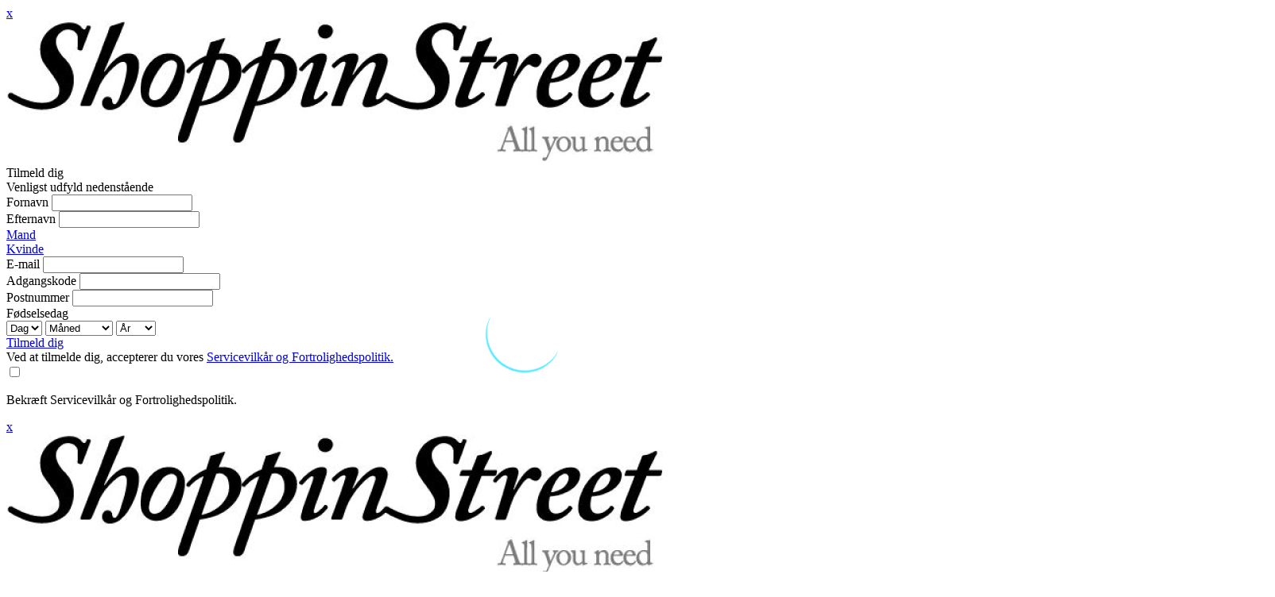

--- FILE ---
content_type: text/html; charset=utf-8
request_url: https://www.google.com/recaptcha/api2/aframe
body_size: 268
content:
<!DOCTYPE HTML><html><head><meta http-equiv="content-type" content="text/html; charset=UTF-8"></head><body><script nonce="JLLde9xl_bEZMyKxQwkGtw">/** Anti-fraud and anti-abuse applications only. See google.com/recaptcha */ try{var clients={'sodar':'https://pagead2.googlesyndication.com/pagead/sodar?'};window.addEventListener("message",function(a){try{if(a.source===window.parent){var b=JSON.parse(a.data);var c=clients[b['id']];if(c){var d=document.createElement('img');d.src=c+b['params']+'&rc='+(localStorage.getItem("rc::a")?sessionStorage.getItem("rc::b"):"");window.document.body.appendChild(d);sessionStorage.setItem("rc::e",parseInt(sessionStorage.getItem("rc::e")||0)+1);localStorage.setItem("rc::h",'1769095212953');}}}catch(b){}});window.parent.postMessage("_grecaptcha_ready", "*");}catch(b){}</script></body></html>